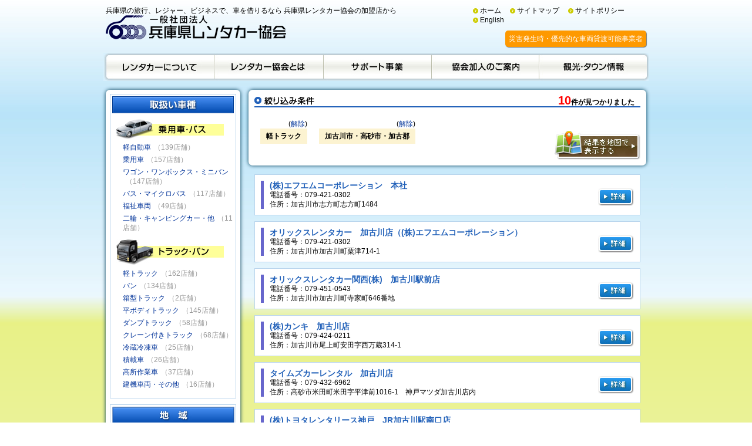

--- FILE ---
content_type: text/html; charset=UTF-8
request_url: https://hyogo-rentacar.com/search.html?car=6&area=10
body_size: 4044
content:
<!doctype html public "-//w3c//dtd html 4.01 transitional//en" "http://www.w3.org/tr/html4/loose.dtd">
<html lang="ja">
<head>
<meta http-equiv="content-type" content="text/html; charset=utf-8">
<meta http-equiv="content-script-type" content="text/javascript">
<meta http-equiv="content-style-type" content="text/css">
<meta name="description" content="">
<title>絞り込み条件 | 兵庫県レンタカー協会</title>
<link href="css/reset.css" rel="stylesheet" type="text/css">
<link href="css/base.css" rel="stylesheet" type="text/css">
<link href="css/contents.css" rel="stylesheet" type="text/css">
<!--[if ie 9]><link href="css/ie9.css" rel="stylesheet" type="text/css"><![endif]-->
<!--[if lt ie 9]><script type="text/javascript" src="js/ie9.js"></script><![endif]-->
<!--[if lt ie 7]><script type="text/javascript" src="js/ie7-squish.js"></script><![endif]-->
<script type="text/javascript" src="js/jquery.js"></script>
<script type="text/javascript" src="js/base.js"></script>
<!-- Google Tag Manager -->
<script>(function(w,d,s,l,i){w[l]=w[l]||[];w[l].push({'gtm.start':
new Date().getTime(),event:'gtm.js'});var f=d.getElementsByTagName(s)[0],
j=d.createElement(s),dl=l!='dataLayer'?'&l='+l:'';j.async=true;j.src=
'https://www.googletagmanager.com/gtm.js?id='+i+dl;f.parentNode.insertBefore(j,f);
})(window,document,'script','dataLayer','GTM-WLR6XVC');</script>
<!-- End Google Tag Manager -->
</head>
<body id="search" onLoad="MM_preloadImages('images/btn_global01_on.jpg','images/btn_global02_on.jpg','images/btn_global03_on.jpg','images/btn_global04_on.jpg','images/btn_global05_on.jpg')">
<!-- Google Tag Manager (noscript) -->
<noscript><iframe src="https://www.googletagmanager.com/ns.html?id=GTM-WLR6XVC"
height="0" width="0" style="display:none;visibility:hidden"></iframe></noscript>
<!-- End Google Tag Manager (noscript) -->
<div id="wrap">
<div id="header_wrap"> 
	<!--ヘッダー--> 
	<div id="header" class="clearfix"> 
		<div class="header_left"> 
			<p>兵庫県の旅行、レジャー、ビジネスで、車を借りるなら 兵庫県レンタカー協会の加盟店から</p> 
			<h1><a href="https://hyogo-rentacar.com"><img src="images/header_title.jpg" width="307" height="41" alt="一般社団法人 兵庫県レンタカー協会"></a></h1> 
		</div>
		<div class="header_right"> 
			<ul class="clearfix">
				<li><a href="/" title="兵庫県レンタカー協会">ホーム</a></li>
				<li><a href="sitemap.html">サイトマップ</a></li>
				<li><a href="policy.html">サイトポリシー</a></li>
				<li><a href="https://www.rentacar.or.jp/englishinfo" target="_blank">English</a></li>
			</ul>
			<div style="text-align:right;margin-top:10px;"><a href="disaster.html" class="btn_disaster">災害発生時・優先的な車両貸渡可能事業者</a></div>
		</div>
	</div> 
	<!--/ヘッダー--> 
 
	<!--グローバルメニュー--> 
	<ul id="nav" class="clearfix"> 
		<li><a href="rent.html" onMouseOut="MM_swapImgRestore()" onMouseOver="MM_swapImage('btng01','','images/btn_global01_on.jpg',1)"><img src="images/btn_global01.jpg" alt="レンタカーについて" width="188" height="48" id="btng01"></a></li> 
		<li><a href="about.html" onMouseOut="MM_swapImgRestore()" onMouseOver="MM_swapImage('btng02','','images/btn_global02_on.jpg',1)"><img src="images/btn_global02.jpg" alt="レンタカー協会とは" width="186" height="48" id="btng02"></a></li> 
		<li><a href="support.html" onMouseOut="MM_swapImgRestore()" onMouseOver="MM_swapImage('btng03','','images/btn_global03_on.jpg',1)"><img src="images/btn_global03.jpg" alt="サポート事業" width="184" height="48" id="btng03"></a></li> 
		<li><a href="join.html" onMouseOut="MM_swapImgRestore()" onMouseOver="MM_swapImage('btng04','','images/btn_global04_on.jpg',1)"><img src="images/btn_global04.jpg" alt="協会加入のご案内" width="183" height="48" id="btng04"></a></li> 
		<li><a href="link.html" onMouseOut="MM_swapImgRestore()" onMouseOver="MM_swapImage('btng05','','images/btn_global05_on.jpg',1)"><img src="images/btn_global05.jpg" alt="観光・タウン情報" width="187" height="48" id="btng05"></a></li> 
	</ul> 
	<!--/グローバルメニュー-->
<div id="contents_wrap"><div id="contents" class="clearfix"><div id="article"><h2><img src="images/search/search_head.png" width="103" height="18" alt="絞り込み条件"><span class="cnt"><strong>10</strong>件が見つかりました</span></h2><div class="clearfix"><div class="s_result"><div class="del">(<a href="../search.html?&area=10">解除</a>)</div><div class="select">軽トラック</div></div><!--./s_result--><div class="s_result"><div class="del">(<a href="../search.html?&car=6">解除</a>)</div><div class="select">加古川市・高砂市・加古郡</div></div><!--./s_result--><a href="../map.html?&area=10&car=6"><img src="../images/search/map.jpg" alt="kari"  class="mapimage"></a></div><!--.clearfix--></div><!--article-->	<meta http-equiv="Content-Type" content="text/html; charset=utf-8"><div id="sidebar"><div class="section"><h3><img src="images/sidebar/title01_01.jpg" width="207" height="29" alt="取扱い車種"></h3><h4><img src="images/sidebar/title02_01.jpg" width="184" alt="車種"></h4><ul class="car"><li><a href="https://hyogo-rentacar.com/search.html?car=1&area=10">軽自動車</a><span>（139店舗）</span></li><li><a href="https://hyogo-rentacar.com/search.html?car=2&area=10">乗用車</a><span>（157店舗）</span></li><li><a href="https://hyogo-rentacar.com/search.html?car=3&area=10">ワゴン・ワンボックス・ミニバン</a><span>（147店舗）</span></li><li><a href="https://hyogo-rentacar.com/search.html?car=4&area=10">バス・マイクロバス</a><span>（117店舗）</span></li><li><a href="https://hyogo-rentacar.com/search.html?car=13&area=10">福祉車両</a><span>（49店舗）</span></li><li><a href="https://hyogo-rentacar.com/search.html?car=20&area=10">二輪・キャンピングカー・他</a><span>（11店舗）</span></li></ul><h4><img src="images/sidebar/title02_02.jpg" width="184" alt="車種"></h4><ul class="car"><li><a href="https://hyogo-rentacar.com/search.html?car=6&area=10">軽トラック</a><span>（162店舗）</span></li><li><a href="https://hyogo-rentacar.com/search.html?car=8&area=10">バン</a><span>（134店舗）</span></li><li><a href="https://hyogo-rentacar.com/search.html?car=19&area=10">箱型トラック</a><span>（2店舗）</span></li><li><a href="https://hyogo-rentacar.com/search.html?car=7&area=10">平ボディトラック</a><span>（145店舗）</span></li><li><a href="https://hyogo-rentacar.com/search.html?car=10&area=10">ダンプトラック</a><span>（58店舗）</span></li><li><a href="https://hyogo-rentacar.com/search.html?car=9&area=10">クレーン付きトラック</a><span>（68店舗）</span></li><li><a href="https://hyogo-rentacar.com/search.html?car=12&area=10">冷蔵冷凍車</a><span>（25店舗）</span></li><li><a href="https://hyogo-rentacar.com/search.html?car=15&area=10">積載車</a><span>（26店舗）</span></li><li><a href="https://hyogo-rentacar.com/search.html?car=11&area=10">高所作業車</a><span>（37店舗）</span></li><li><a href="https://hyogo-rentacar.com/search.html?car=21&area=10">建機車両・その他</a><span>（16店舗）</span></li></ul></div><div class="section"><h3><img src="images/sidebar/title01_02.jpg" width="208" height="30" alt="地域"></h3><ul class="area"><li><a href="https://hyogo-rentacar.com/search.html?area=1&car=6">神戸市東灘区・灘区・中央区</a><span>（43店舗）</span></li><li><a href="https://hyogo-rentacar.com/search.html?area=2&car=6">神戸市兵庫区・北区・長田区</a><span>（22店舗）</span></li><li><a href="https://hyogo-rentacar.com/search.html?area=3&car=6">神戸市須磨区・垂水区</a><span>（9店舗）</span></li><li><a href="https://hyogo-rentacar.com/search.html?area=4&car=6">神戸市西区・西脇市・三木市・小野市<br />加西市・美嚢郡・加東郡・多可郡</a><span>（33店舗）</span></li><li><a href="https://hyogo-rentacar.com/search.html?area=5&car=6">豊岡市・三田市・篠山市・養父市<br />丹波市・朝来市・川辺郡・美方郡</a><span>（30店舗）</span></li><li><a href="https://hyogo-rentacar.com/search.html?area=6&car=6">伊丹市・宝塚市・川西市</a><span>（24店舗）</span></li><li><a href="https://hyogo-rentacar.com/search.html?area=7&car=6">西宮市・芦屋市</a><span>（15店舗）</span></li><li><a href="https://hyogo-rentacar.com/search.html?area=8&car=6">尼崎市</a><span>（19店舗）</span></li><li><a href="https://hyogo-rentacar.com/search.html?area=9&car=6">明石市</a><span>（11店舗）</span></li><li><a href="https://hyogo-rentacar.com/search.html?area=10&car=6">加古川市・高砂市・加古郡</a><span>（15店舗）</span></li><li><a href="https://hyogo-rentacar.com/search.html?area=11&car=6">姫路市</a><span>（25店舗）</span></li><li><a href="https://hyogo-rentacar.com/search.html?area=12&car=6">相生市・たつの市・赤穂市・宍粟市<br />飾磨郡・神崎郡・揖保郡・赤穂郡<br />佐用郡</a><span>（9店舗）</span></li><li><a href="https://hyogo-rentacar.com/search.html?area=13&car=6">淡路島</a><span>（13店舗）</span></li><li><a href="https://hyogo-rentacar.com/search.html?area=14&car=6">その他</a><span>（6店舗）</span></li></ul></div><div class="section last-child"><h3><img src="images/sidebar/title01_03.jpg" width="208" height="29" alt="事業社名"></h3><ul class="company"><li><a href="https://hyogo-rentacar.com/search.html?kana=あ&area=10&car=6">あ行</a><span>（36店舗）</span></li><li><a href="https://hyogo-rentacar.com/search.html?kana=か&area=10&car=6">か行</a><span>（19店舗）</span></li><li><a href="https://hyogo-rentacar.com/search.html?kana=さ&area=10&car=6">さ行</a><span>（17店舗）</span></li><li><a href="https://hyogo-rentacar.com/search.html?kana=た&area=10&car=6">た行</a><span>（77店舗）</span></li><li><a href="https://hyogo-rentacar.com/search.html?kana=な&area=10&car=6">な行</a><span>（49店舗）</span></li><li><a href="https://hyogo-rentacar.com/search.html?kana=は&area=10&car=6">は行</a><span>（44店舗）</span></li><li><a href="https://hyogo-rentacar.com/search.html?kana=ま&area=10&car=6">ま行</a><span>（15店舗）</span></li><li><a href="https://hyogo-rentacar.com/search.html?kana=や&area=10&car=6">や行</a><span>（6店舗）</span></li><li><a href="https://hyogo-rentacar.com/search.html?kana=ら&area=10&car=6">ら行</a><span>（7店舗）</span></li><li><a href="https://hyogo-rentacar.com/search.html?kana=わ&area=10&car=6">わ行</a><span>（4店舗）</span></li></ul></div></div><div id="company"><div class="c_info"><!-- 各会社ごと --><div class="c_info_b" style="border-color:#6766cc";><h3><a href="http://fmco.jp/">(株)エフエムコーポレーション&emsp;本社</a></h3>電話番号：079-421-0302<br />住所：加古川市志方町志方町1484</div><a href="../../info.php?id=213"><img src="images/search/detail.jpg" alt="詳細はこちら" /></a></div><div class="c_info"><!-- 各会社ごと --><div class="c_info_b" style="border-color:#6766cc";><h3><a href="http://fmco.jp/">オリックスレンタカー&emsp;加古川店（(株)エフエムコーポレーション）</a></h3>電話番号：079-421-0302<br />住所：加古川市加古川町粟津714-1</div><a href="../../info.php?id=215"><img src="images/search/detail.jpg" alt="詳細はこちら" /></a></div><div class="c_info"><!-- 各会社ごと --><div class="c_info_b" style="border-color:#6766cc";><h3><a href="http://www.orac-kansai.co.jp/">オリックスレンタカー関西(株)&emsp;加古川駅前店</a></h3>電話番号：079-451-0543<br />住所：加古川市加古川町寺家町646番地</div><a href="../../info.php?id=90"><img src="images/search/detail.jpg" alt="詳細はこちら" /></a></div><div class="c_info"><!-- 各会社ごと --><div class="c_info_b" style="border-color:#6766cc";><h3><a href="http://www.kanki-kobe.co.jp">(株)カンキ&emsp;加古川店</a></h3>電話番号：079-424-0211<br />住所：加古川市尾上町安田字西万蔵314-1</div><a href="../../info.php?id=79"><img src="images/search/detail.jpg" alt="詳細はこちら" /></a></div><div class="c_info"><!-- 各会社ごと --><div class="c_info_b" style="border-color:#6766cc";><h3><a href="http://rental.timescar.jp/">タイムズカーレンタル&emsp;加古川店</a></h3>電話番号：079-432-6962<br />住所：高砂市米田町米田字平津前1016-1　神戸マツダ加古川店内</div><a href="../../info.php?id=1097"><img src="images/search/detail.jpg" alt="詳細はこちら" /></a></div><div class="c_info"><!-- 各会社ごと --><div class="c_info_b" style="border-color:#6766cc";><h3><a href="http://www.r-kobe.jp/">(株)トヨタレンタリース神戸&emsp;JR加古川駅南口店</a></h3>電話番号：079-427-0100<br />住所：加古川市加古川町溝之口746</div><a href="../../info.php?id=116"><img src="images/search/detail.jpg" alt="詳細はこちら" /></a></div><div class="c_info"><!-- 各会社ごと --><div class="c_info_b" style="border-color:#6766cc";><h3><a href="http://www.r-hyogo.co.jp/shop/kakogawa.html">(株)トヨタレンタリース兵庫&emsp;JR加古川駅北口店</a></h3>電話番号：079-457-0100<br />住所：加古川市加古川町溝之口464－9</div><a href="../../info.php?id=32"><img src="images/search/detail.jpg" alt="詳細はこちら" /></a></div><div class="c_info"><!-- 各会社ごと --><div class="c_info_b" style="border-color:#6766cc";><h3><a href="http://www.r-hyogo.co.jp/shop/beppu.html">(株)トヨタレンタリース兵庫&emsp;別府店</a></h3>電話番号：079-436-0100<br />住所：加古川市別府町緑町23番地</div><a href="../../info.php?id=33"><img src="images/search/detail.jpg" alt="詳細はこちら" /></a></div><div class="c_info"><!-- 各会社ごと --><div class="c_info_b" style="border-color:#6766cc";><h3><a href="http://www.nipponrentacar.co.jp/">ニッポンレンタカー関西(株)&emsp;加古川営業所</a></h3>電話番号：050-1712-2491<br />住所：加古川市加古川町栗津121-2</div><a href="../../info.php?id=1073"><img src="images/search/detail.jpg" alt="詳細はこちら" /></a></div><div class="c_info"><!-- 各会社ごと --><div class="c_info_b" style="border-color:#6766cc";><h3><a href="http://www.binan.net/">(株)ビナン&emsp;高砂出張所</a></h3>電話番号：079-444-1000<br />住所：高砂市荒井町新浜2-15-5</div><a href="../../info.php?id=1042"><img src="images/search/detail.jpg" alt="詳細はこちら" /></a></div></div></div></div>
<div id="footer_wrap"> 
	<!--フッター--> 
	<div id="footer" class="clearfix"> 
		<h1><a href="/"><img src="images/footer_logo.png" width="90" height="90" alt="一般社団法人 兵庫県レンタカー協会"></a></h1>
		<div class="footer_middle">
			<img src="images/top/banner01_01-2.png" style="width:230px" alt="Safety tips">
			<a href="https://hyogo-rentacar.com/search.html"><img src="images/symbol.jpg" width="196" height="55" alt="安全・安心の証"></a>
			　<!--<a href="https://hyogo-rentacar.com/safety.html"><img src="images/bn_safety_tips.png" height="55" alt="Safety tips"></a>-->
		</div>
		<div class="footer_right"> 
			<address> 
				〒658-0024神戸市東灘区魚崎浜町33(自動車会館内)<br> 
				TEL 078-453-6656 FAX 078-453-3226
			</address> 
			Copyright <span>&copy;</span> 2005-2026 兵庫県レンタカー協会　All Rights Reserved
		</div> 
	</div> 
	<!--/フッター--> 
</div>
</div> 
</body> 
</html>


--- FILE ---
content_type: text/css
request_url: https://hyogo-rentacar.com/css/base.css
body_size: 1325
content:
@charset "utf-8";

/* CSS Document */



html

{	background:#fff; }



body{

	font:normal normal 12px/140%  "ＭＳ Ｐゴシック", "MS PGothic", "ヒラギノ角ゴ Pro W3", "Hiragino Kaku Gothic Pro", "メイリオ", Meiryo, Osaka, sans-serif;

	

}



img{

	border:none;

	vertical-align:middle;

	_vertical-align:top;

}



a{

	color:#003399;

	text-decoration:none;

}

a:hover

{	text-decoration:underline; }



.clearfix:before,

.clearfix:after{

    content:"";

    display:table;

}

.clearfix:after

{    clear:both; }



div#smartphone{

	margin:0 auto;

	width:920px;

}



div#wrap{

	background:url('../images/bg.jpg') repeat-x 50% 0%,-webkit-gradient(linear, 0 560, 0 bottom, from(#e8f188), to(#ffffff));

	background:url('../images/bg.jpg') repeat-x 50% 0%,-webkit-linear-gradient(#e8f188 560px, #ffffff);

	background:url('../images/bg.jpg') repeat-x 50% 0%,-moz-linear-gradient(#e8f188 560px, #ffffff);

	background:url('../images/bg.jpg') repeat-x 50% 0%,-ms-linear-gradient(#e8f188 560px, #ffffff);

	background:url('../images/bg.jpg') repeat-x 50% 0%,-o-linear-gradient(#e8f188 560px, #ffffff);

	background:url('../images/bg.jpg') repeat-x 50% 0%,linear-gradient(#e8f188 560px, #ffffff);

	-pie-background:url('../images/bg.jpg') repeat-x 50% 0%,linear-gradient(#e8f188 560px, #ffffff);

	behavior:url('../PIE.htc');

}



/* ヘッダー 

--------------------------------------------------------------------------------*/

div#header_wrap div#header{

	margin:0px auto;

	padding:10px;

	width:920px;

}

div#header_wrap div#header div.header_left{

	width:500px;

	float:left;

}

div#header_wrap div#header div.header_right{

	width:310px;

	float:right;

}

div#header_wrap div#header div.header_right ul li{

	margin-left:15px;

	padding-left:12px;

	background:url('../images/icon_list01.jpg') no-repeat 0px 4px;

	float:left;

}

div#header_wrap div#header div.header_right ul li a{

	margin-left:-12px;

	padding-left:12px;

	color:black;

	display:block;

}



div#header_wrap ul#nav{

	margin:0px auto;

	width:928px;

}

div#header_wrap ul#nav li

{	float:left; }



/* サイドバー

--------------------------------------------------------------------------------*/

div#contents_wrap div#contents div#sidebar{

	margin:0 10px;

	padding:7px;

	width:215px;

	-webkit-border-radius:7px;

	-moz-border-radius:7px;

	border-radius:7px;

	-webkit-box-shadow:#003d57 0px 0px 6px;

	-moz-box-shadow:#003d57 0px 0px 6px;

	box-shadow:#003d57 0px 0px 6px;

	background:#ffffff;

	behavior:url('../PIE.htc');

	float:left;

}

div#contents_wrap div#contents div#sidebar a

{	color:#003399; }

div#contents_wrap div#contents div#sidebar div.section{

	margin-bottom:10px;

	padding:3px;

	border:1px solid #b8d4ec;

}

div#contents_wrap div#contents div#sidebar div.last-child

{	margin-bottom:0; }

div#contents_wrap div#contents div#sidebar div.section h3

{	margin-bottom:10px; }

div#contents_wrap div#contents div#sidebar div.section h4

{	margin-left:6px; }

div#contents_wrap div#contents div#sidebar div.section ul.car

{	margin:6px 0 12px 18px; }

div#contents_wrap div#contents div#sidebar div.section ul.area

{	margin:6px 0 12px 10px; }

div#contents_wrap div#contents div#sidebar div.section ul.company

{	margin:6px 0 12px 18px; }

div#contents_wrap div#contents div#sidebar div.section ul li

{	margin-bottom:5px; }

div#contents_wrap div#contents div#sidebar div.section ul li span{

	padding-left:5px;

	color:#999;

}



/* フッター

--------------------------------------------------------------------------------*/

div#footer_wrap{

	padding:40px 0;

	background:#fff;

	background:url('../images/footer.jpg') repeat-x 0% 100%;

}

div#footer_wrap div#footer{

	margin:0 auto;

	width:940px;

}

div#footer_wrap div#footer h1{

	/*margin-top:-20px;*/

	margin-right:20px;

	float:left;

}

div#footer_wrap div#footer div.footer_right{

	text-align:right;

	float:right;

}

div#footer_wrap div#footer div.footer_right address

{	margin-bottom:12px; }

div#footer_wrap div#footer div.footer_right span

{	font-size:14px; }

div#footer_wrap div#footer div.footer_middle{
	width:460px;
	float:left;
}

div#footer_wrap div#footer div.footer_middle img{
	vertical-align:top;
	display:inline-block;
	margin-right:.8em;
}

.btn_disaster{
	padding:.5em;
	color:#fff;
	background:#fe9900;
	display:inline-block;
	border-radius:5px;
	-webkit-box-shadow:1px 1px 1px rgba(0,0,0,0.5);
	box-shadow:1px 1px 1px rgba(0,0,0,0.5);
}
.btn_disaster:hover{
	text-decoration:none;
	background:#ffc023;
}
.new_info{
	display:inline-block;
	background:#FE9900;
	color:#FFF;
	padding:2px 6px !important;
	text-align:center;
	font-size:9px !important;
	margin-left:4px;
}

--- FILE ---
content_type: text/css
request_url: https://hyogo-rentacar.com/css/contents.css
body_size: 3168
content:
@charset "utf-8";



/* 共通

--------------------------------------------------------------------------------*/

div#contents_wrap div#contents{

	margin:15px auto;

	width:940px;

}

div#contents_wrap div#contents div#article{

	margin:0 10px 0 0;

	padding:10px;

	width:657px;

	-webkit-border-radius:7px;

	-moz-border-radius:7px;

	border-radius:7px;

	-webkit-box-shadow:#003d57 0px 0px 6px;

	-moz-box-shadow:#003d57 0px 0px 6px;

	box-shadow:#003d57 0px 0px 6px;

	background:#ffffff;

	behavior:url('../PIE.htc');

	float:right;

}

div#contents_wrap div#contents div#article h2,

div#contents_wrap div#contents div#article h3,

div#contents_wrap div#contents div#article h4

{	margin-bottom:20px; }

div#contents_wrap div#contents div#article table{

	border-spacing:0;

	border-collapse:collapse;

	empty-cells:show;

}

div#contents_wrap div#contents div#article table tr th,

div#contents_wrap div#contents div#article table tr td{

	vertical-align:middle;

	border:1px solid #999;

}



/* rent.html

--------------------------------------------------------------------------------*/

body#rent div#contents_wrap div#contents div#article h2,

body#rent div#contents_wrap div#contents div#article h3

{	margin-bottom:10px; }

body#rent div#contents_wrap div#contents div#article p{

	font-size:14px;

	line-height:140%;

}

body#rent div#contents_wrap div#contents div#article div.centering{

	margin-bottom:15px;

	text-align:center;

}

body#rent div#contents_wrap div#contents div#article div.title03{

	padding:10px 0 10px 100px;

	/zoom:1;

}

body#rent div#contents_wrap div#contents div#article div.bg01

{	background:url('../images/rent/title03_01_bg.jpg') no-repeat 8px 50%; }

body#rent div#contents_wrap div#contents div#article div.bg02

{	background:url('../images/rent/title03_02_bg.jpg') no-repeat 8px 50%; }

body#rent div#contents_wrap div#contents div#article div.bg03{

	margin-bottom:35px;

	background:url('../images/rent/title03_03_bg.jpg') no-repeat 20px 50%;

}

body#rent div#contents_wrap div#contents div#article div.title03 h4{

	margin-bottom:6px;

	padding-bottom:5px;

	border-bottom:1px solid black;

}

body#rent div#contents_wrap div#contents div#article p.title02_03

{	margin:0 0 20px 20px; }

body#rent div#contents_wrap div#contents div#article table{

	margin:10px 0;

	width:100%;

}

body#rent div#contents_wrap div#contents div#article table tr th,

body#rent div#contents_wrap div#contents div#article table tr td{

	padding:10px 0;

	text-align:center;

}

body#rent div#contents_wrap div#contents div#article table tr th

{	font-weight:bold; }

body#rent div#contents_wrap div#contents div#article table tr th.blue01

{	background:#e3f0fd; }

body#rent div#contents_wrap div#contents div#article table tr th.blue02

{	background:#cbe3fc; }

body#rent div#contents_wrap div#contents div#article table tr th.green01

{	background:#f0ffc4; }

body#rent div#contents_wrap div#contents div#article table tr th.green02

{	background:#ccff66; }

body#rent div#contents_wrap div#contents div#article table tr th.green03

{	background:#e9feef; }

body#rent div#contents_wrap div#contents div#article table tr th.green04

{	background:#d2fddd; }

body#rent div#contents_wrap div#contents div#article table tr th.creem

{	background:#fffee9; }

body#rent div#contents_wrap div#contents div#article table tr th.orange01

{	background:#FFE599; }

body#rent div#contents_wrap div#contents div#article table tr th.orange02

{	background:#FFD24D; }

body#rent div#contents_wrap div#contents div#article table tr .topRed
{	border-top:2px solid #DF2D0C; }
body#rent div#contents_wrap div#contents div#article table tr .rightRed
{	border-right:2px solid #DF2D0C; }
body#rent div#contents_wrap div#contents div#article table tr .bottomRed
{	border-bottom:2px solid #DF2D0C; }
body#rent div#contents_wrap div#contents div#article table tr .leftRed
{	border-left:2px solid #DF2D0C; }

.tCenter{
	text-align:center;
}
.kaiseigoWrap{
	margin-top:10px;
	padding:10px 10px 1px;
	background:url('../images/rent/bg_kaiseigo.jpg') repeat 50% 0;
}
div#contents_wrap div#contents div#article .kaiseigoWrap h4{
	margin-bottom:10px;
}
.kaiseigoWrap table{
	background:#fff;
}
.red{
	color:#DF2D0C;
	font-weight:inherit;
}


/* about.html

--------------------------------------------------------------------------------*/

body#about div#contents_wrap div#contents div#article ul

{	margin:0 20px 20px; }

body#about div#contents_wrap div#contents div#article ul li{

	margin-bottom:12px;

	padding-left:16px;

	width:255px;

	background:url('../images/icon_list03.jpg') no-repeat 0 2px;

	float:left;

}

body#about div#contents_wrap div#contents div#article strong{

	margin-bottom:30px;

	padding:15px 0;

	width:100%;

	font-size:14px;

	font-weight:bold;

	text-align:center;

	display:block;

	background:#f0fcf2;

}

body#about div#contents_wrap div#contents div#article dl dt{

	margin-bottom:15px;

	padding:15px 0 0 36px;

	width:110px;

	background:url('../images/icon_list03.jpg') no-repeat 15px 17px;

	border-top:1px solid #ccc;

	clear:both;

	float:left;

}

body#about div#contents_wrap div#contents div#article dl dd{

	margin-bottom:15px;

	padding-top:15px;

	width:510px;

	border-top:1px solid #ccc;

	float:left;

}

body#about div#contents_wrap div#contents div#article dl dt:first-child{

	padding-top:0;

	background:url('../images/icon_list03.jpg') no-repeat 15px 2px;

	border:none;

}

body#about div#contents_wrap div#contents div#article dl dd.first{

	padding-top:0;

	border:none;

}

body#about div#contents_wrap div#contents div#article h4

{	margin:0 0 20px 18px; }

body#about div#contents_wrap div#contents div#article ul.link{

	padding-bottom:10px;

	border-bottom:1px dotted #666;

}

body#about div#contents_wrap div#contents div#article ul.last{

	margin:0 0 20px 10px;
	padding:0;

	border:none;

}

body#about div#contents_wrap div#contents div#article ul.link li,

body#about div#contents_wrap div#contents div#article ul.last li{

	margin-bottom:8px;

	padding-left:14px;

	width:200px;

	background:url('../images/icon_list04.jpg') no-repeat 0 3px;

	float:left;

}



/* support.html

--------------------------------------------------------------------------------*/

body#support div#contents_wrap div#contents div#article ul

{	margin:0 60px 40px 20px; }

body#support div#contents_wrap div#contents div#article ul li{

	margin-bottom:12px;

	padding-left:16px;

	font-size:14px;

	line-height:120%;

	background:url('../images/icon_list03.jpg') no-repeat 0 2px;

}

body#support div#contents_wrap div#contents div#article p

{	text-align:right; }



body#support div#contents_wrap div#contents div#article table{

	margin:5px 0 15px;

	width:100%;

}

body#support div#contents_wrap div#contents div#article table tr th,

body#support div#contents_wrap div#contents div#article table tr td{

	padding:10px;

	letter-spacing:1px;

}

body#support div#contents_wrap div#contents div#article table tr th{

	text-align:center;

	font-weight:bold;

	background:#cbe3fc;

}

body#support div#contents_wrap div#contents div#article table tr td

{	background:#fff; }

body#support div#contents_wrap div#contents div#article table tr:nth-child(odd) td

{	background:#eff7fe; }

body#support div#contents_wrap div#contents div#article table tr td:nth-child(3),

body#support div#contents_wrap div#contents div#article table tr td:nth-child(4)

{	text-align:center; }



/* disaster.html

--------------------------------------------------------------------------------*/

body#disaster div#contents_wrap div#contents div#article ul
{	margin:0 60px 40px 20px; }

body#disaster div#contents_wrap div#contents div#article .fRight{
	margin-bottom:2em;
	margin-left:1em;
	float:right;
}
body#disaster div#contents_wrap div#contents div#article p
{	text-align:right; }
body#disaster div#contents_wrap div#contents div#article p.mainmsg{
	margin:20px;
	font-size:14px;
	text-align:left;
	line-height:1.6em;
}
body#disaster div#contents_wrap div#contents div#article table{

	margin:5px 0 15px;

	width:100%;

}

body#disaster div#contents_wrap div#contents div#article table tr th,

body#disaster div#contents_wrap div#contents div#article table tr td{

	padding:10px;

	letter-spacing:1px;

}

body#disaster div#contents_wrap div#contents div#article table tr th{

	text-align:center;

	font-weight:bold;

	background:#cbe3fc;

}

body#disaster div#contents_wrap div#contents div#article table tr td

{	background:#fff; }

body#disaster div#contents_wrap div#contents div#article table tr:nth-child(odd) td

{	background:#eff7fe; }

body#disaster div#contents_wrap div#contents div#article table tr td:nth-child(1),

body#disaster div#contents_wrap div#contents div#article table tr td:nth-child(4)

{	text-align:center; }


/* safety.html

--------------------------------------------------------------------------------*/

body#safety div#contents_wrap div#contents div#article p{
	margin:.8em;
	font-size:14px;
	line-height:1.8em;
}
body#safety div#contents_wrap div#contents div#article p.tCenter{
	text-align:center;
}
body#safety div#contents_wrap div#contents div#article p.tRight{
	text-align:right;
}
.btnLink{
	margin:0 .3em;
	padding:.5em 2.5em;
	color:#fff;
	text-align:center;
	display:inline-block;
	background: #438bef;
	background: -webkit-linear-gradient(top, #438bef 1%,#2261b9 100%);
	background: linear-gradient(to bottom, #438bef 1%,#2261b9 100%);
	box-shadow:0 2px 0 rgba(0,0,0,0.2);
	border-radius:5px;
}


/* join.html

--------------------------------------------------------------------------------*/

body#join div#contents_wrap div#contents div#article ul

{	margin:0 0 40px 20px; }

body#join div#contents_wrap div#contents div#article ul li{

	margin-bottom:12px;

	padding-left:16px;

	font-size:14px;

	line-height:120%;

	background:url('../images/icon_list03.jpg') no-repeat 0 2px;

}

body#join div#contents_wrap div#contents div#article div.join_02{

	height:121px;

	background:url('../images/join/join_02.jpg') no-repeat;

	position:relative;

}

body#join div#contents_wrap div#contents div#article div.join_02 p{

	line-height:150%;

	margin-left:15px;

}

body#join div#contents_wrap div#contents div#article div.join_05{

	height:615px;

	background:url('../images/join/join_05.jpg') no-repeat;

	position:relative;

}

body#join div#contents_wrap div#contents div#article div.join_05 p{

	line-height:130%;

	margin-left:15px;

	padding-top:2px;

	margin-top:0;



}

body#join div#contents_wrap div#contents div#article div.join_05 strong{

	color:#ff0000;

	font-weight:bold;

}



body#join div#contents_wrap div#contents div#article div.join_05 table{

	margin:15px;

	margin-top:0;

	width:95%;

}

body#join div#contents_wrap div#contents div#article div.join_05 table tr th,

body#join div#contents_wrap div#contents div#article div.join_05 table tr td{

	padding:5px 10px;

	text-align:left;

}

body#join div#contents_wrap div#contents div#article div.join_05 table tr th{

	width:100px;

	background:#efefef;

}

body#join div#contents_wrap div#contents div#article div.join_05 table tr td

{	background:#fcfcfc; }

body#join div#contents_wrap div#contents div#article div.join_05 table tr td.btn

{	text-align:center; }

body#join div#contents_wrap div#contents div#article div.join_05 table tr td input,

body#join div#contents_wrap div#contents div#article div.join_05 table tr td textarea{

	background:#fff;

	border:1px solid #999;

}

body#join div#contents_wrap div#contents div#article div.join_05 table tr td input,

body#join div#contents_wrap div#contents div#article div.join_05 table tr td select

{	vertical-align:middle; }

body#join div#contents_wrap div#contents div#article div.join_05 table tr td input[type=submit]

{	padding:2px 30px; }

body#join div#contents_wrap div#contents div#article div.join_05 table tr td input:hover,

body#join div#contents_wrap div#contents div#article div.join_05 table tr td input:focus,

body#join div#contents_wrap div#contents div#article div.join_05 table tr td textarea:hover,

body#join div#contents_wrap div#contents div#article div.join_05 table tr td textarea:focus{

	background:#ffffcc;

}

body#join div#contents_wrap div#contents div#article div.join_05 table tr td input#add1,

body#join div#contents_wrap div#contents div#article div.join_05 table tr td input#add2,

body#join div#contents_wrap div#contents div#article div.join_05 table tr td input#tel,

body#join div#contents_wrap div#contents div#article div.join_05 table tr td input#email,

body#join div#contents_wrap div#contents div#article div.join_05 table tr td input#hphone

{	ime-mode:disabled; }



/* link.html

--------------------------------------------------------------------------------*/

body#link div#contents_wrap div#contents div#article h4

{	margin:0 0 20px 38px; }

body#link div#contents_wrap div#contents div#article ul{

	margin:0 20px 20px 40px;

	padding-bottom:10px;

	border-bottom:1px dotted #666;

}

body#link div#contents_wrap div#contents div#article ul.last{

	margin-bottom:20px;

	padding:0;

	border:none;

}

body#link div#contents_wrap div#contents div#article ul li{

	margin-bottom:8px;

	padding-left:14px;

	width:180px;

	background:url('../images/icon_list04.jpg') no-repeat 0 3px;

	float:left;

}



/* sitemap.html

--------------------------------------------------------------------------------*/

body#sitemap div#contents_wrap div#contents div#article ul

{	margin:0 15px 5px; }

body#sitemap div#contents_wrap div#contents div#article ul li{

	margin-bottom:20px;

	font-size:14px;

	font-weight:bold;

}

body#sitemap div#contents_wrap div#contents div#article ul li:nth-child(odd)

{	float:left; }

body#sitemap div#contents_wrap div#contents div#article ul li:nth-child(even)

{	float:right; }

body#sitemap div#contents_wrap div#contents div#article ul li a{

	padding:10px 0 10px 40px;

	width:260px;

	background:#f9f9f9 url('../images/icon_list04.jpg') no-repeat 20px 13px;

	border:1px solid #b8d4ec;

	display:block;

}



/* policy.html

--------------------------------------------------------------------------------*/

body#policy div#contents_wrap div#contents div#article h4{

	margin-left:20px;

	padding-left:14px;

	font-size:12px;

	line-height:140%;

	background:url('../images/icon_list03.jpg') no-repeat 0 2px;

}

body#policy div#contents_wrap div#contents div#article p

{	margin:0 20px 20px; }



/* search.html

--------------------------------------------------------------------------------*/

body#search h2{

	border-bottom: 2px solid #2261b9;

	position: relative;

}

body#search h2 span.cnt{

	font-weight:bold;

	position: absolute;

	right: 10px;

}



body#search h2 span.cnt strong{

	font-size: 20px;

	font-weight:bold;

	color: #f00;

}

body#search div.s_result{

	float: left;

}



body#search div.s_result div.del{

	text-align: right;

	padding-right: 10px;

}



body#search div.s_result div.select{

	background-color: #fcf3d1;

	padding: 5px 10px;

	margin: 0px 10px;

	font-weight:bold;

}





body#search div#company{

  float: right;

	width: 657px;

	margin: 15px 20px 0 0;

}



body#search div#company div.c_info{

	margin-bottom: 10px;

	background-color: #fff;

	border: 1px solid #b8d4ec;

	padding: 5px;

	position: relative;

}



body#search div#company div.c_info_b{

	border-left: 5px solid #ff9933;

	margin: 5px;

	padding-left: 10px;

}



body#search div#company div.c_info h3{

	font-size: 14px;

	font-weight:bold;

	color: #000;

}

body#search div#company div.c_info a{

	font-size: 14px;

	font-weight:bold;

	color: #2261b9;

}





body#search div#company div.c_info img{

	position: absolute;

	bottom: 15px;

	right: 10px;

}



body#search div#contents_wrap div#contents div#article img.mapimage{

	float: right;

	padding-top: 20px;

}



/* 地図から検索

--------------------------------------------------------------------------------*/

body#mapsearch

{	margin:0 10px; }

body#mapsearch div#wrap{

	background:none;

	-pie-background:none;

	behavior:url('../PIE.htc');

}

body#mapsearch div#header_wrap div#header

{	width:auto; }

body#mapsearch div#header_wrap div#header div.header_left{

	width:auto;

	float:none;

}

body#mapsearch div#header_wrap div#header div.header_left h1

{	float:left; }



body#mapsearch div#header_wrap div#header div.header_left form input[type=text],

body#mapsearch div#header_wrap div#header div.header_left form input.searchbox{

	padding:3px 5px;

	width:350px;

	background:#ffffcc;

	border:1px solid #999;

}

body#mapsearch div#header_wrap ul#nav{

	padding:15px;

	width:auto;

	background:#f2f8fe;

	/zoom:1;

}

body#mapsearch div#header_wrap ul#nav li{

	margin-right:10px;

	position:relative;

}

body#mapsearch div#header_wrap ul#nav li.li01,

body#mapsearch div#header_wrap ul#nav li.li02,

body#mapsearch div#header_wrap ul#nav li.li03,

body#mapsearch div#header_wrap ul#nav li.li04

{

	z-index:999;

}



body#mapsearch div#header_wrap ul#nav li.last-child,

body#mapsearch div#header_wrap ul#nav li:last-child

{	margin:0;z-index:999; }

body#mapsearch div#header_wrap{

	z-index:10;

}

body#mapsearch div#header_wrap ul#nav li div.box01,

body#mapsearch div#header_wrap ul#nav li div.box02,

body#mapsearch div#header_wrap ul#nav li div.box03,

body#mapsearch div#header_wrap ul#nav li div.box04{

	padding:10px;

	min-width:188px;

	height:400px;

	overflow:auto;

	background:#fff;

	border:1px solid #ccc;

	display:none;

	position:absolute;

	top:62px;

	left:0;

	z-index:999;

}

body#mapsearch div#header_wrap ul#nav li div ul li{

	margin:0;

	padding:0;

	float:none;

	/*float:none;

	_zoom:1;*/

}

body#mapsearch div#header_wrap ul#nav li div ul li.area{

	color: red;

	font-weight: bold;

	padding: 5px 0;

}

body#mapsearch div#header_wrap ul#nav li div ul li a

{	display:block;/zoom:1; }



body#mapsearch div#contents_wrap div#contents

{	width:auto; }

body#mapsearch div#contents_wrap div#contents div#article{

	margin:0;

	padding:0;

	width:auto;

	-webkit-border-radius:none;

	-moz-border-radius:none;

	border-radius:none;

	-webkit-box-shadow:none;

	-moz-box-shadow:none;

	box-shadow:none;

	background:#ffffff;

	float:right;

}



body#mapsearch div#contents_wrap div#contents div#sidebar{

	margin:0;

	padding:0;

	width:215px;

	-webkit-border-radius:none;

	-moz-border-radius:none;

	border-radius:none;

	-webkit-box-shadow:none;

	-moz-box-shadow:none;

	box-shadow:none;

	background:#ffffff;

	float:left;

}

body#mapsearch div#footer_wrap div#footer

{	width:95%; }



/* 8/26 追加・変更分

--------------------------------------------------------------------------------*/

body#mapsearch div#header_wrap div#header div.header_left form{

	margin:0 0 0 15px;

	float:left;

}

body#mapsearch div#header_wrap div#header div.header_left img.printbtn{

	margin-left:15px;

	cursor:pointer;

}

body#mapsearch div#header_wrap textarea.printmemo{

	height:90px;

	display:none;

}



body#mapsearch div#contents_wrap div#contents div#article div#map

{	

	width:100%;

	z-index:1;

}



/* busmail.html

--------------------------------------------------------------------------------*/

body#join div#contents_wrap div#contents div#article div.busmail{

	background: #fff;

	margin-bottom: 10px;

}

a.t-btn-disaster{
	display:inline-block;
	padding:10px 22px 9px 22px;
	border-radius:10px;
	background:#FE9900;
	color:#FFF;
	font-weight:bold;
	font-size:14px;
	letter-spacing:1px;
	border-bottom:solid 3px #CCC;
}
a.t-btn-disaster:hover{
	background:#094FB1;
}

body#disaster div#contents_wrap div#contents div#article p.t-left{
	text-align:left;
}
.t-disaster-link-top{
	text-align:center;
	margin-top:30px;
	margin-bottom:30px;
}
.t-disaster-link-top a{
	display:inline-block;
	padding:12px 24px 10px 24px;
	border-radius:10px;
	background:#094FB1;
	color:#FFF;
	font-weight:bold;
	font-size:15px;
	letter-spacing:1px;
	border-bottom:solid 3px #CCC;
}
.t-disaster-link-top a:hover{
	background:#FE9900;
}
.t-ml20{
	margin-left:20px;
}

.t-disaster-title{
	margin-bottom:8px !important;
}
.t-disaster-nav{
	padding-left:16px;
	margin-bottom:8px !important;
}
.t-mt30{
	margin-top:30px;
}